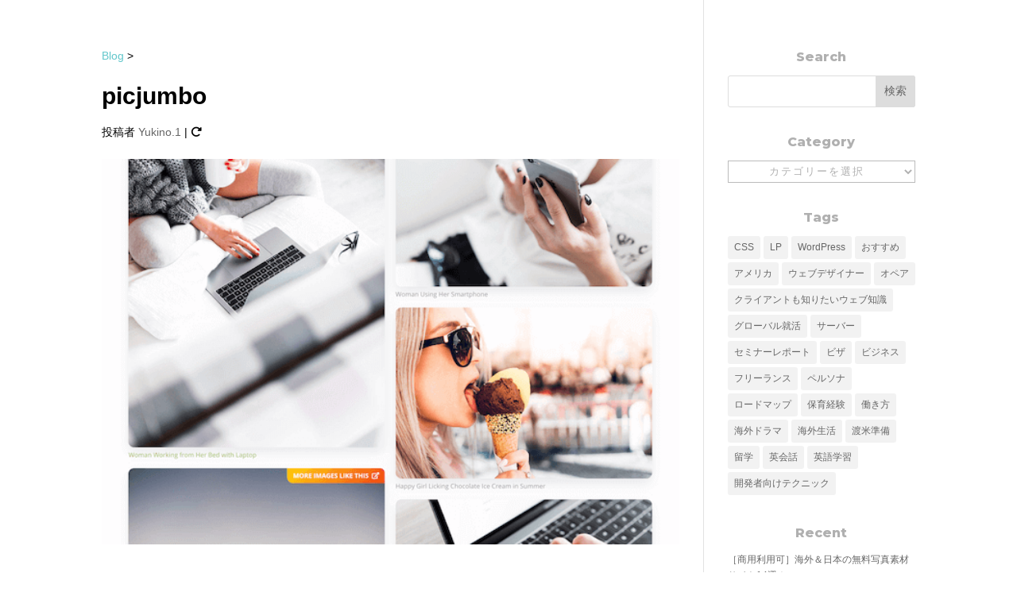

--- FILE ---
content_type: text/html; charset=utf-8
request_url: https://www.google.com/recaptcha/api2/aframe
body_size: 267
content:
<!DOCTYPE HTML><html><head><meta http-equiv="content-type" content="text/html; charset=UTF-8"></head><body><script nonce="AxfUuudA-CTy5m74LFFQmA">/** Anti-fraud and anti-abuse applications only. See google.com/recaptcha */ try{var clients={'sodar':'https://pagead2.googlesyndication.com/pagead/sodar?'};window.addEventListener("message",function(a){try{if(a.source===window.parent){var b=JSON.parse(a.data);var c=clients[b['id']];if(c){var d=document.createElement('img');d.src=c+b['params']+'&rc='+(localStorage.getItem("rc::a")?sessionStorage.getItem("rc::b"):"");window.document.body.appendChild(d);sessionStorage.setItem("rc::e",parseInt(sessionStorage.getItem("rc::e")||0)+1);localStorage.setItem("rc::h",'1768880194996');}}}catch(b){}});window.parent.postMessage("_grecaptcha_ready", "*");}catch(b){}</script></body></html>

--- FILE ---
content_type: text/css
request_url: https://linksbase.net/new/wp-content/cache/linksbase.net/wpfc-minified/7kcmvi2s/a42k5.css
body_size: 523
content:
@font-face{font-family:ETmodules;font-display:block;src:url(//linksbase.net/new/wp-content/themes/Divi/core/admin/fonts/modules/social/modules.eot);src:url(//linksbase.net/new/wp-content/themes/Divi/core/admin/fonts/modules/social/modules.eot?#iefix) format("embedded-opentype"),url(//linksbase.net/new/wp-content/themes/Divi/core/admin/fonts/modules/social/modules.woff) format("woff"),url(//linksbase.net/new/wp-content/themes/Divi/core/admin/fonts/modules/social/modules.ttf) format("truetype"),url(//linksbase.net/new/wp-content/themes/Divi/core/admin/fonts/modules/social/modules.svg#ETmodules) format("svg");font-weight:400;font-style:normal}.lazy-hidden,.entry img.lazy-hidden, img.thumbnail.lazy-hidden {
background-color: #ffffff;
background-image: url(//linksbase.net/new/wp-content/plugins/a3-lazy-load/assets/css/loading.gif);
background-repeat: no-repeat;
background-position: 50% 50%;
}
figure.wp-block-image img.lazy-hidden {
min-width: 150px;
}
picture source[type="image/webp"] {
display: block;
}.clear{clear:both}.nobr{white-space:nowrap}.lazy-hidden,.entry img.lazy-hidden,img.thumbnail.lazy-hidden{background-color:#fff}body, h1, h2, h3, h4, h5, h6, p, input, textarea, select { font-family: 'Arial',YuGothic,'Yu Gothic','Hiragino Kaku Gothic ProN','ヒラギノ角ゴ ProN W3','メイリオ', Meiryo,'ＭＳ ゴシック',sans-serif;
}

--- FILE ---
content_type: text/css
request_url: https://linksbase.net/new/wp-content/cache/linksbase.net/wpfc-minified/nqj8ral/6igk8.css
body_size: 5568
content:
body,.et_pb_column_1_2 .et_quote_content blockquote cite,.et_pb_column_1_2 .et_link_content a.et_link_main_url,.et_pb_column_1_3 .et_quote_content blockquote cite,.et_pb_column_3_8 .et_quote_content blockquote cite,.et_pb_column_1_4 .et_quote_content blockquote cite,.et_pb_blog_grid .et_quote_content blockquote cite,.et_pb_column_1_3 .et_link_content a.et_link_main_url,.et_pb_column_3_8 .et_link_content a.et_link_main_url,.et_pb_column_1_4 .et_link_content a.et_link_main_url,.et_pb_blog_grid .et_link_content a.et_link_main_url,body .et_pb_bg_layout_light .et_pb_post p,body .et_pb_bg_layout_dark .et_pb_post p{font-size:16px}.et_pb_slide_content,.et_pb_best_value{font-size:18px}body{color:#010101}h1,h2,h3,h4,h5,h6{color:#010101}body{line-height:1.6em}#et_search_icon:hover,.mobile_menu_bar:before,.mobile_menu_bar:after,.et_toggle_slide_menu:after,.et-social-icon a:hover,.et_pb_sum,.et_pb_pricing li a,.et_pb_pricing_table_button,.et_overlay:before,.entry-summary p.price ins,.et_pb_member_social_links a:hover,.et_pb_widget li a:hover,.et_pb_filterable_portfolio .et_pb_portfolio_filters li a.active,.et_pb_filterable_portfolio .et_pb_portofolio_pagination ul li a.active,.et_pb_gallery .et_pb_gallery_pagination ul li a.active,.wp-pagenavi span.current,.wp-pagenavi a:hover,.nav-single a,.tagged_as a,.posted_in a{color:#63c7cb}.et_pb_contact_submit,.et_password_protected_form .et_submit_button,.et_pb_bg_layout_light .et_pb_newsletter_button,.comment-reply-link,.form-submit .et_pb_button,.et_pb_bg_layout_light .et_pb_promo_button,.et_pb_bg_layout_light .et_pb_more_button,.et_pb_contact p input[type="checkbox"]:checked+label i:before,.et_pb_bg_layout_light.et_pb_module.et_pb_button{color:#63c7cb}.footer-widget h4{color:#63c7cb}.et-search-form,.nav li ul,.et_mobile_menu,.footer-widget li:before,.et_pb_pricing li:before,blockquote{border-color:#63c7cb}.et_pb_counter_amount,.et_pb_featured_table .et_pb_pricing_heading,.et_quote_content,.et_link_content,.et_audio_content,.et_pb_post_slider.et_pb_bg_layout_dark,.et_slide_in_menu_container,.et_pb_contact p input[type="radio"]:checked+label i:before{background-color:#63c7cb}.container,.et_pb_row,.et_pb_slider .et_pb_container,.et_pb_fullwidth_section .et_pb_title_container,.et_pb_fullwidth_section .et_pb_title_featured_container,.et_pb_fullwidth_header:not(.et_pb_fullscreen) .et_pb_fullwidth_header_container{max-width:1366px}.et_boxed_layout #page-container,.et_boxed_layout.et_non_fixed_nav.et_transparent_nav #page-container #top-header,.et_boxed_layout.et_non_fixed_nav.et_transparent_nav #page-container #main-header,.et_fixed_nav.et_boxed_layout #page-container #top-header,.et_fixed_nav.et_boxed_layout #page-container #main-header,.et_boxed_layout #page-container .container,.et_boxed_layout #page-container .et_pb_row{max-width:1526px}a{color:#63c7cb}#main-header,#main-header .nav li ul,.et-search-form,#main-header .et_mobile_menu{background-color:rgba(255,255,255,0)}#main-header .nav li ul{background-color:#ffffff}.nav li ul{border-color:#2ea3f2}#page-container #top-header{background-color:#63c7cb!important}#et-secondary-nav li ul{background-color:#63c7cb}.et_header_style_centered .mobile_nav .select_page,.et_header_style_split .mobile_nav .select_page,.et_nav_text_color_light #top-menu>li>a,.et_nav_text_color_dark #top-menu>li>a,#top-menu a,.et_mobile_menu li a,.et_nav_text_color_light .et_mobile_menu li a,.et_nav_text_color_dark .et_mobile_menu li a,#et_search_icon:before,.et_search_form_container input,span.et_close_search_field:after,#et-top-navigation .et-cart-info{color:#010101}.et_search_form_container input::-moz-placeholder{color:#010101}.et_search_form_container input::-webkit-input-placeholder{color:#010101}.et_search_form_container input:-ms-input-placeholder{color:#010101}#main-header .nav li ul a{color:rgba(0,0,0,0.7)}.footer-widget,.footer-widget li,.footer-widget li a,#footer-info{font-size:14px}.footer-widget .et_pb_widget div,.footer-widget .et_pb_widget ul,.footer-widget .et_pb_widget ol,.footer-widget .et_pb_widget label{line-height:1.7em}#et-footer-nav .bottom-nav li.current-menu-item a{color:#2ea3f2}#main-header{box-shadow:none}.et-fixed-header#main-header{box-shadow:none!important}body .et_pb_bg_layout_light.et_pb_button:hover,body .et_pb_bg_layout_light .et_pb_button:hover,body .et_pb_button:hover{border-radius:0px}h1,h2,h3,h4,h5,h6,.et_quote_content blockquote p,.et_pb_slide_description .et_pb_slide_title{line-height:1.7em}body.home-posts #left-area .et_pb_post h2,body.archive #left-area .et_pb_post h2,body.search #left-area .et_pb_post h2,body.single .et_post_meta_wrapper h1{line-height:1.5em}body.home-posts #left-area .et_pb_post h2,body.archive #left-area .et_pb_post h2,body.search #left-area .et_pb_post h2,body.single .et_post_meta_wrapper h1{font-weight:bold;font-style:normal;text-transform:none;text-decoration:none}body #page-container .et_slide_in_menu_container{background:#ffffff}.et_slide_in_menu_container #mobile_menu_slide li span.et_mobile_menu_arrow:before,.et_slide_in_menu_container #mobile_menu_slide li a{color:#010101}.et_slide_in_menu_container #mobile_menu_slide li.current-menu-item span.et_mobile_menu_arrow:before,.et_slide_in_menu_container #mobile_menu_slide li.current-menu-item a{color:#63c7cb}.et_slide_in_menu_container .et_slide_menu_top,.et_slide_in_menu_container .et_slide_menu_top a,.et_slide_in_menu_container .et_slide_menu_top input{color:#eecb45}.et_slide_in_menu_container .et_slide_menu_top .et-search-form input,.et_slide_in_menu_container .et_slide_menu_top .et-search-form button#searchsubmit_header:before{color:#eecb45}.et_slide_in_menu_container .et_slide_menu_top .et-search-form input::-webkit-input-placeholder{color:#eecb45}.et_slide_in_menu_container .et_slide_menu_top .et-search-form input::-moz-placeholder{color:#eecb45}.et_slide_in_menu_container .et_slide_menu_top .et-search-form input:-ms-input-placeholder{color:#eecb45}.et_header_style_fullscreen .et_slide_in_menu_container span.mobile_menu_bar.et_toggle_fullscreen_menu:before{color:#eecb45}.et_header_style_fullscreen .et_slide_menu_top .et-search-form{border-color:#eecb45}.et_slide_in_menu_container,.et_slide_in_menu_container .et-search-field,.et_slide_in_menu_container a,.et_slide_in_menu_container #et-info span{font-weight:bold;font-style:normal;text-transform:none;text-decoration:none}@media only screen and (min-width:981px){.et_header_style_centered.et_hide_primary_logo #main-header:not(.et-fixed-header) .logo_container,.et_header_style_centered.et_hide_fixed_logo #main-header.et-fixed-header .logo_container{height:11.88px}.et-fixed-header#main-header,.et-fixed-header#main-header .nav li ul,.et-fixed-header .et-search-form{background-color:#ffffff}}@media only screen and (min-width:1707px){.et_pb_row{padding:34px 0}.et_pb_section{padding:68px 0}.single.et_pb_pagebuilder_layout.et_full_width_page .et_post_meta_wrapper{padding-top:102px}.et_pb_fullwidth_section{padding:0}}@media only screen and (max-width:980px){#main-header,#main-header .nav li ul,.et-search-form,#main-header .et_mobile_menu{background-color:#ffffff}.et_header_style_centered .mobile_nav .select_page,.et_header_style_split .mobile_nav .select_page,.et_mobile_menu li a,.mobile_menu_bar:before,.et_nav_text_color_light #top-menu>li>a,.et_nav_text_color_dark #top-menu>li>a,#top-menu a,.et_mobile_menu li a,#et_search_icon:before,#et_top_search .et-search-form input,.et_search_form_container input,#et-top-navigation .et-cart-info{color:rgba(0,0,0,0.6)}.et_close_search_field:after{color:rgba(0,0,0,0.6)!important}.et_search_form_container input::-moz-placeholder{color:rgba(0,0,0,0.6)}.et_search_form_container input::-webkit-input-placeholder{color:rgba(0,0,0,0.6)}.et_search_form_container input:-ms-input-placeholder{color:rgba(0,0,0,0.6)}}	h1,h2,h3,h4,h5,h6{font-family:'Arial',Helvetica,Arial,Lucida,sans-serif}body,input,textarea,select{font-family:'Arial',Helvetica,Arial,Lucida,sans-serif}.et_pb_button{font-family:'Noto Sans Japanese',sans-serif}#main-header,#et-top-navigation{font-family:'Noto Sans Japanese',sans-serif}#top-header .container{font-family:'Noto Sans Japanese',sans-serif}.et_slide_in_menu_container,.et_slide_in_menu_container .et-search-field{font-family:'Arial',Helvetica,Arial,Lucida,sans-serif}body #page-container #sidebar{width:26%}body #page-container #left-area{width:74%}.et_right_sidebar #main-content .container:before{right:26%!important}.et_left_sidebar #main-content .container:before{left:26%!important}.grecaptcha-badge{visibility:visible!important;z-index:10000}body,h1,h2,h3,h4,h5,h6,p,input,textarea,select,.language-switch{font-family:'Arial',YuGothic,'Yu Gothic','Hiragino Kaku Gothic ProN','ヒラギノ角ゴ ProN W3','メイリオ',Meiryo,'ＭＳ ゴシック',sans-serif}body{font-weight:400}.language-switch{position:absolute;top:5%;left:2.5%;z-index:10}.footer--bottom p{color:#b0b0b0!important}@media (max-width:767px){.mbBreak{display:block}.container{width:90%;padding-top:50px!important}}@media (min-width:768px){.pcBreak{display:block}}.postList article{background-color:#fff;display:grid;grid-template-columns:40% 60%;grid-template-areas:"areaA areaB" "areaA areaC" "areaA areaD"}@media (max-width:559px){.postList article{display:block}}.postList .entry-featured-image-url{grid-area:areaA;margin-bottom:0;display:flex;justify-content:center;align-items:center}.postList article h2,.postList article .post-meta,.postList article .post-content{padding:0 3.6%}.postList article h2{grid-area:areaB;padding-top:5px;padding-bottom:0px}.postList article .post-meta{grid-area:areaC;line-height:1em}.postList article .post-content{grid-area:areaD}.postList article .more-link{display:inline-block!important;margin:5px 0}.postList .post-content-inner{height:3.6em;overflow:hidden;position:relative;text-align:justify;padding-bottom:5px}.postList .post-content-inner::after{content:'...';position:absolute;bottom:0;right:0;background-color:#fff;width:1em}.postList span.published::before{content:'\f073';font-family:'Font Awesome 5 Free';font-weight:900;margin-right:.5em;font-size:1.3em;vertical-align:bottom;color:#B0B0B0}.postList .post-meta .published+a::before{content:'\f02b';font-family:'Font Awesome 5 Free';font-weight:900;margin:0 .5em;font-size:1.3em;vertical-align:bottom;color:#EECB45}div.breadcrumbs{font-size:14px;padding-bottom:15px}#sidebar h4+ul li,.sidebar h4+ul li{font-size:12px;line-height:1.7em}#sidebar h4.widgettitle,.sidebar h4.widgettitle{font-family:Montserrat;color:#B0B0B0;font-weight:800;text-align:center;font-size:16px}#sidebar select,.sidebar select{text-align-last:center;color:#B0B0B0;letter-spacing:2px}#adsensewidget-2 h4.widgettitle{display:none}span.published::before{content:"\f2f9 ";font-family:"Font Awesome 5 Free";font-weight:900;margin-right:.2em}.blog-main-content h2,#blog-main-content h3{font-family:kozuka-gothic-pr6n,tbudrgothic-std,sans-serif;font-weight:700}.blog-main-content h3{font-weight:500}.blog-main-content article p,#blog-main-content article ul,#blog-main-content article ol{font-size:1.05rem}.blog-main-content div.post-header{padding:40px 20px}.blog-main-content article h2{font-size:1.8rem;padding:15px 0 15px 10px;margin-bottom:2rem;margin-top:4rem;margin-left:-10px;border-bottom:1px solid #E4E543}.blog-main-content article h2::before{content:'#';color:#c4c4c4;margin-right:5px}.blog-main-content article h3{padding-left:10px;border-left:2px solid #e4e543;font-size:1.5rem;margin:3rem 0 4%;position:relative;padding-bottom:5px}.blog-main-content article h4::before{content:"\f13a  ";font-family:"Font Awesome 5 Free";font-weight:900;white-space:pre-wrap;color:#E4E543}.blog-main-content article h4{font-size:1.1rem;font-weight:500;margin-bottom:3%;position:relative;padding-bottom:5px}.blog-main-content article h4::after{position:absolute;content:"";display:block;border-bottom:solid 1px #f3f3f3;bottom:-3px;width:100%}.blog-main-content article h5{font-size:1.05rem;font-weight:500}.blog-main-content div.post-meta.vcard{font-size:0.8rem}.goal{background:#eeeeee;padding:30px 20px 20px;box-shadow:-7px 6px #e4e543;margin:20px 0 30px}.goal ul{font-size:15px!important}.blog-box{background:#d0f7ef;padding:30px 20px 20px;margin:20px 0 30px;border-left:5px solid}.blog-box.light{width:100%;background:#eeeeee;border-left:5px dashed #fff}.blog-box li{font-size:15px!important}.blog-box p{font-size:1.05rem}mark{background-color:#d0f7ef}.wp-caption{background:transparent;border:none}.white-banner{box-shadow:0 0 8px gray}.white-banner-link::before{visibility:hidden}.arrow_answer,.arrow_question{position:relative;background:#fff;border:1px solid #c8c8c8;border-radius:10px;width:80%;font-size:15px;padding:3%}.arrow_question{float:right}.arrow_answer:after,.arrow_answer:before,.arrow_question:after,.arrow_question:before{top:30%;border:solid transparent;content:" ";height:0;width:0;position:absolute;pointer-events:none}.arrow_question:after,.arrow_question:before{right:100%}.arrow_answer:after,.arrow_answer:before{left:100%}.arrow_answer:after,.arrow_question:after{border-color:rgba(255,255,255,0);border-width:8px;margin-top:-8px}.arrow_answer:after{border-left-color:#fff}.arrow_question:after{border-right-color:#fff}.arrow_answer:before,.arrow_question:before{border-color:rgba(200,200,200,0);border-width:9px;margin-top:-9px}.arrow_answer:before{border-left-color:#c8c8c8}.arrow_question:before{border-right-color:#c8c8c8}.question_image{float:left;width:15%}.answer_image{float:right;width:15%}.answer_image img,.question_image img{border-radius:50px;display:block;margin:0 auto;max-width:60px;width:100%}.question_Box .name{text-align:center;font-size:12px!important}.question_Box{width:98%;overflow:hidden;margin-bottom:8px}.question_Box:nth-child(even){margin-bottom:25px}.question_image p{margin-block-end:1em}#ez-toc-container nav{max-height:400px;overflow-y:scroll}#ez-toc-container nav::-webkit-scrollbar{width:10px}#ez-toc-container div.ez-toc-title-container::after{content:"クリックで該当箇所まで飛びます";font-size:0.8rem;display:table-row;color:#999999}#ez-toc-container nav::-webkit-scrollbar-track{background:#fff;border:none;border-radius:10px;box-shadow:inset 0 0 2px #777}#ez-toc-container nav::-webkit-scrollbar-thumb{background:#ccc;border-radius:10px;box-shadow:none}#ez-toc-container li{line-height:2!important;font-size:1em}#ez-toc-container li ul li{font-size:0.9em}#ez-toc-container{margin-bottom:50px;width:60%;margin:50px auto;padding:2% 5%}#ez-toc-container p.ez-toc-title{border-bottom:1px solid #999}#ez-toc-container nav{padding-left:5%;margin-top:5px}#ez-toc-container li ul li a::before,#ezw_tco-2 li ul li a::before{content:"・"!important}#ezw_tco-2 .ez-toc-widget-container ul.ez-toc-list li.active::before{background-color:transparent!important}#ezw_tco-2 nav{max-height:400px;overflow-y:scroll}#ezw_tco-2 nav::-webkit-scrollbar{width:10px}#ezw_tco-2 nav::-webkit-scrollbar-track{background:#fff;border:none;border-radius:10px;box-shadow:inset 0 0 2px #777}#ezw_tco-2 nav::-webkit-scrollbar-thumb{background:#ccc;border-radius:10px;box-shadow:none}#ezw_tco-2 div nav ul{margin-left:0px}#ezw_tco-2 ul li{padding:10px 5px!important;font-size:14px}#ezw_tco-2 ul li ul li a{font-size:0.8em}#ezw_tco-2 a{font-weight:inherit}.ez-toc-widget-container{white-space:unset}pre{background:#f7f7f7;border:1px solid #DADADA;border-top:1px solid #757575;box-shadow:0 1px 2px rgba(100,100,100,0.3)inset;padding:2%}.kaerebalink-box,.booklink-box,.tomarebalink-box{border:3px double #ccc;padding:3%;margin:1em 0 2.5em;overflow:hidden;font-size:small}.kaerebalink-box a,.booklink-box a,.tomarebalink-box a{text-decoration:none;color:initial}.kaerebalink-box a[target="_blank"]::after,.booklink-box a[target="_blank"]::after,.tomarebalink-box a[target="_blank"]::after{content:none}.kaerebalink-image,.booklink-image,.tomarebalink-image{max-width:150px;text-align:center;margin:10px auto!important;float:none!important}.kaerebalink-name,.booklink-name,.tomarebalink-name{font-weight:bold;font-size:120%;line-height:1.8!important;margin-bottom:10px!important}.kaerebalink-name p:empty,.booklink-name p:empty,.tomarebalink-name p:empty{display:none}.kaerebalink-powered-date,.booklink-powered-date,.tomarebalink-powered-date,.kaerebalink-detail,.booklink-detail,.tomarebalink-address{font-size:10px!important;font-weight:normal}.kaerebalink-link1,.booklink-link2,.tomarebalink-link1{overflow:hidden}.kaerebalink-link1 div,.booklink-link2 div,.tomarebalink-link1 div{background-image:none!important;margin:0!important;padding:3px!important;display:inline-block!important;width:48.5%}.kaerebalink-link1 div a,.booklink-link2 div a,.tomarebalink-link1 div a{border-width:2px;border-style:solid;font-size:90%;font-weight:bold;border-radius:5px;padding:0.7em 0.3em;width:100%;text-align:center;display:block;box-shadow:1px 1px 2px rgba(0,0,0,0.1)}.kaerebalink-link1 div a:hover,.booklink-link2 div a:hover,.tomarebalink-link1 div a:hover{color:#fff;box-shadow:1px 4px 4px rgba(0,0,0,0.15);transform:translate(-1px,-2px)}.kaerebalink-link1 div a:active,.booklink-link2 div a:active,.tomarebalink-link1 div a:active{transform:translate(0,1px)}.kaerebalink-link1 div img,.booklink-link2 div img,.tomarebalink-link1 div img{display:none}@media only screen and (min-width:768px){.kaerebalink-image,.booklink-image,.tomarebalink-image{float:left!important;margin:0 1.5em 0.5em 0!important}.kaerebalink-link1 div,.booklink-link2 div,.tomarebalink-link1 div{width:11em}}.shoplinkamazon a{color:#e89713}.shoplinkrakuten a{color:#d91414}.shoplinkyahoo a{color:#691ed5}.shoplinkjalan a{color:#ed5016}.shoplinkjtb a{color:#e10b0b}.shoplinkknt a{color:#0f75c2}.shoplinkikyu a{color:#18b412}.shoplinkrurubu a{color:#0f32a3}.shoplinkamazon a:hover{background-color:#e89713;border-color:#e89713}.shoplinkrakuten a:hover{background-color:#d91414;border-color:#d91414}.shoplinkyahoo a:hover{background-color:#691ed5;border-color:#691ed5}.shoplinkjalan a:hover{background-color:#ed5016;border-color:#ed5016}.shoplinkjtb a:hover{background-color:#e10b0b;border-color:#e10b0b}.shoplinkknt a:hover{background-color:#0f75c2;border-color:#0f75c2}.shoplinkikyu a:hover{background-color:#18b412;border-color:#18b412}.shoplinkrurubu a:hover{background-color:#0f32a3;border-color:#0f32a3}.post-nav{width:80%;max-width:1366px;margin:auto;margin-bottom:40px}.post-nav .nav-links{display:flex;flex-wrap:wrap}.post-nav span.button{display:block;font-size:18px}.post-nav .nav-link-prev span.button::before{content:'\f0a8  ';font-family:"Font Awesome 5 Free";font-weight:900;display:inline-block;margin-right:10px}.post-nav span.title{font-size:14px}.post-nav .nav-link-next{text-align:right}.post-nav .nav-link-next span.button::after{content:'\f0a8  ';font-family:"Font Awesome 5 Free";font-weight:900;display:inline-block;margin-left:10px;transform:rotate(180deg)}@media (min-width:768px){.post-nav .nav-link{flex:0 0 50%}}@media (max-width:767px){.post-nav .nav-link{flex:0 0 100%}.post-nav .nav-link-prev{margin-bottom:20px}}.related-posts{width:80%;max-width:1366px;margin:auto;margin-bottom:40px}.related-posts .related-thumbs{display:flex;flex-wrap:wrap;justify-content:space-between}.related-posts .related-thumb a{font-size:14px}@media (min-width:768px){.related-posts .related-thumb{flex:0 0 24%}}@media (max-width:767px){.related-posts .related-thumb{flex:0 0 48%}}#logo{margin-left:2%}header#main-header{background:transparent!important}header#main-header .logo_container{border-radius:0 0 68px 0;background:rgba(255,255,255,.7);height:80%}#main-header .et_pb_header_toggle.et_toggle_fullscreen_menu,.et_header_style_fullscreen .et_slide_in_menu_container span.mobile_menu_bar.et_toggle_fullscreen_menu{top:0!important;right:0!important;width:136px;height:68px;background-color:#FAEE1F;border-radius:0 0 68px 69px;display:flex;justify-content:center;align-items:center;padding:0}#main-header .et_pb_header_toggle.et_toggle_fullscreen_menu::before,.et_header_style_fullscreen .et_slide_in_menu_container span.mobile_menu_bar.et_toggle_fullscreen_menu::before{color:#EECB45}#main-header .container #et-top-navigation{padding:0!important}#main-header{max-width:100%}#main-header .container{width:100%;max-width:100%!important;margin:0 auto;padding:0!important}.et_header_style_fullscreen .et_slide_in_menu_container.et_pb_fullscreen_menu_opened{opacity:1}.et_slide_in_menu_container.et_pb_fullscreen_menu_opened.et_pb_fullscreen_menu_animated{padding-top:0px!important}.et_header_style_fullscreen ul#mobile_menu_slide{display:flex!important;align-items:center;justify-content:space-between;height:100vh}.et_header_style_fullscreen ul#mobile_menu_slide li{flex:0 0 25%;height:100%;display:flex;align-items:center;flex-direction:column;justify-content:center}.et_header_style_fullscreen ul#mobile_menu_slide li ul li{display:block;width:100%;height:auto}@media (min-width:768px){.et_pb_fullscreen_menu_opened .et_mobile_menu li:hover{background:url(https://linksbase.net/new/wp-content/uploads/bgBlue.jpeg) center/cover}.et_pb_fullscreen_menu_opened .et_mobile_menu li:hover ul li{background:none!important}.et_slide_in_menu_container #mobile_menu_slide li:hover span.et_mobile_menu_arrow:before{color:#fff!important}.et_pb_fullscreen_menu_opened .et_mobile_menu li:hover a{color:#fff!important}}.et_pb_fullscreen_menu_opened ul.sub-menu li a{padding:10px 0 0!important;font-size:16px!important}.et_header_style_fullscreen .et_slide_menu_top{position:absolute;top:10%;background:transparent!important}.et_header_style_fullscreen .et_slide_menu_top .et-search-form{width:100%!important}.et_header_style_fullscreen .et_slide_menu_top .et_pb_top_menu_inner{width:70%!important}.et_slide_menu_top input.et-search-field::placeholder{font-size:16px!important;letter-spacing:2px;text-align-last:center;font-weight:normal}@media (max-width:767px){ul#mobile_menu_slide{flex-wrap:wrap;height:auto!important;margin:30vh 0 auto}.et_header_style_fullscreen ul#mobile_menu_slide li{flex:0 0 100%!important;margin-bottom:10px}}@media only screen and (max-width:980px){.et_hide_nav.et_fixed_nav #main-header{transform:translateY(-68px)!important;transition:ease .7s!important}.et_fixed_nav #main-header.et-fixed-header{position:fixed!important;transform:translateY(0)!important}}

--- FILE ---
content_type: text/css
request_url: https://linksbase.net/new/wp-content/et-cache/3962/et-divi-dynamic-tb-4475-3962-late.css
body_size: 546
content:
@font-face{font-family:ETmodules;font-display:block;src:url(//linksbase.net/new/wp-content/themes/Divi/core/admin/fonts/modules/social/modules.eot);src:url(//linksbase.net/new/wp-content/themes/Divi/core/admin/fonts/modules/social/modules.eot?#iefix) format("embedded-opentype"),url(//linksbase.net/new/wp-content/themes/Divi/core/admin/fonts/modules/social/modules.woff) format("woff"),url(//linksbase.net/new/wp-content/themes/Divi/core/admin/fonts/modules/social/modules.ttf) format("truetype"),url(//linksbase.net/new/wp-content/themes/Divi/core/admin/fonts/modules/social/modules.svg#ETmodules) format("svg");font-weight:400;font-style:normal}

--- FILE ---
content_type: application/javascript
request_url: https://in.treasuredata.com/js/v3/global_id?callback=TreasureJSONPCallback1
body_size: 124
content:
typeof TreasureJSONPCallback1 === 'function' && TreasureJSONPCallback1({"global_id":"7a5216df-8a64-4360-ba32-68ec1ec481b2"});

--- FILE ---
content_type: text/plain
request_url: https://www.google-analytics.com/j/collect?v=1&_v=j102&a=1822794694&t=pageview&_s=1&dl=https%3A%2F%2Flinksbase.net%2Fpicjumbo%2F&ul=en-us%40posix&dt=picjumbo%20%7C%20Linksbase&sr=1280x720&vp=1280x720&_u=YEBAAEABAAAAACAAI~&jid=1036196921&gjid=2008171597&cid=1316879401.1768880193&tid=UA-123922536-2&_gid=1101900792.1768880193&_r=1&_slc=1&gtm=45He61e1h1n81KFRPVQ7v830663388za200zd830663388&gcd=13l3l3l3l1l1&dma=0&tag_exp=103116026~103200004~104527907~104528500~104684208~104684211~105391252~115938466~115938469~115985661~117041588&z=1251165455
body_size: -450
content:
2,cG-B2ZWV3CMFW